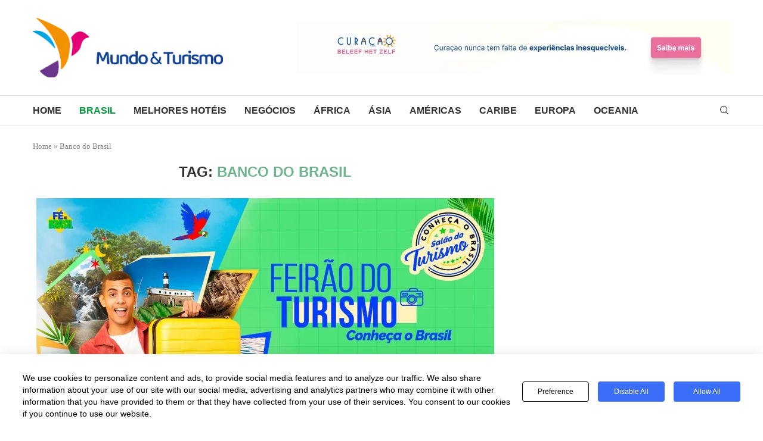

--- FILE ---
content_type: text/css
request_url: https://mundoeturismo.com.br/wp-content/uploads/elementor/css/post-5.css?ver=1768589682
body_size: 194
content:
.elementor-kit-5{--e-global-color-primary:#6EC1E4;--e-global-color-secondary:#54595F;--e-global-color-text:#7A7A7A;--e-global-color-accent:#61CE70;--e-global-color-bfc831c:#F33920;--e-global-color-f7238fb:#F39200;--e-global-color-3f33877:#E50076;--e-global-typography-primary-font-family:"anth";--e-global-typography-primary-font-weight:600;--e-global-typography-secondary-font-family:"anth";--e-global-typography-secondary-font-weight:400;--e-global-typography-text-font-family:"anth";--e-global-typography-text-font-weight:400;--e-global-typography-accent-font-family:"anth";--e-global-typography-accent-font-weight:500;}.elementor-kit-5 e-page-transition{background-color:#FFBC7D;}.elementor-section.elementor-section-boxed > .elementor-container{max-width:1140px;}.e-con{--container-max-width:1140px;}.elementor-widget:not(:last-child){--kit-widget-spacing:20px;}.elementor-element{--widgets-spacing:20px 20px;--widgets-spacing-row:20px;--widgets-spacing-column:20px;}{}h1.entry-title{display:var(--page-title-display);}@media(max-width:1024px){.elementor-section.elementor-section-boxed > .elementor-container{max-width:1024px;}.e-con{--container-max-width:1024px;}}@media(max-width:767px){.elementor-section.elementor-section-boxed > .elementor-container{max-width:767px;}.e-con{--container-max-width:767px;}}